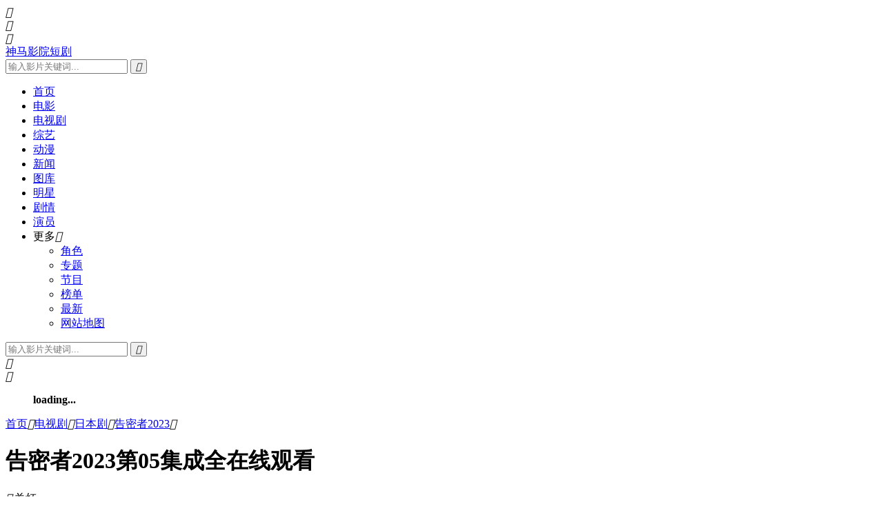

--- FILE ---
content_type: text/html; charset=utf-8
request_url: http://www.hecheng120.com/play/192683-2-5.html
body_size: 9142
content:
<!DOCTYPE html>
<html lang="zh-CN">
<head>
<meta http-equiv="Content-Type" content="text/html; charset=utf-8" />
<meta name="renderer" content="webkit|ie-comp|ie-stand">
<meta http-equiv="X-UA-Compatible" content="IE=edge" />
<meta name="viewport" content="width=device-width, initial-scale=1.0, maximum-scale=1.0, user-scalable=0" />
<meta http-equiv="Cache-Control" content="no-cache, no-store, must-revalidate" />
<meta http-equiv="Pragma" content="no-cache" />
<meta http-equiv="Expires" content="0" />
<title>2023电视剧《告密者2023》第05集6080免费在线观看_神马影院短剧</title>
<meta name="keywords" content="告密者2023在线播放,告密者2023免费观看">
<meta name="description" content="日本电视剧《告密者2023》第05集6080免费在线观看,告密者2023:改编自冲田卧龙的同名小说。故事讲述在黑白两道人缘很广，也能操纵媒体的情报头子「INFORMA」?木原庆次郎（桐谷健太）与八卦周刊记者?三岛宽治（佐野玲于）组成搭档，一起…">
<meta http-equiv="Cache-Control" content="no-siteapp" />
<meta http-equiv="Cache-Control" content="no-transform" />
<meta name="applicable-device" content="pc,mobile" />
<!--[if lt IE 9]><script src="/public/tpl/zanpiancms/js/html5shiv.min.js"></script>
<script src="/public/tpl/zanpiancms/js/respond.min.js"></script><![endif]-->  
<link href="/public/tpl/zanpiancms/bootstrap/3.3.7/css/bootstrap.min.css" rel="stylesheet" type="text/css" />
<link href="/public/tpl/zanpiancms/js/swiper.min.css" rel="stylesheet" type="text/css" />
<link href="/public/tpl/zanpiancms/css/style.css" rel="stylesheet" type="text/css" />
<link href="/public/tpl/zanpiancms/css/white.css" rel="stylesheet" type="text/css" />
<script src="/public/tpl/zanpiancms/js/jquery-3.3.1.min.js"></script>
<script type="text/javascript" src="/public/tpl/zanpiancms/bootstrap/3.3.7/js/bootstrap.min.js"></script>
<script src="/public/tpl/zanpiancms/js/system.js"></script>
<script type="text/javascript">var cms = {root:"/",murl:"",public:"/public/tpl/",sid:"1",cid:"66",id:"192683"};</script>
</head>
<body>
<!--头部开始-->
<nav class="navbar navbar-inverse" role="navigation">
  <div class="container">
  <div class="row">
      <div class="navbar-header">
        <div class="navbar-toggle navbar-navmore" data-toggle="collapse" data-target="#example-navbar-collapse"><i class="icon iconfont">&#xe641;</i></div>
        <div class="navbar-toggle navbar-login" id="navbar_user_login" title="点击登录"><i class="icon iconfont">&#xe64a;</i></div>
        <div class="navbar-toggle navbar-search" title="播放记录"><i class="icon iconfont">&#xe78d;</i></div>
        <a class="navbar-brand" href="/">神马影院短剧</a></div>
        <div class="user-search hidden-md hidden-lg">
        <div class="nav-search">
       <form class="zanpian_search" data-limit="10" name="formsearch" id="formsearch" action="/search/" method="post" autocomplete="off"><input class="form-control zanpian_wd" placeholder="输入影片关键词..." name="wd" id="wd" required="" type="text">
       <button type="submit" class="btn btn-search"><i class="icon iconfont">&#xe642;</i></button>
       </form>
        </div>
        </div>
       <div class="collapse navbar-collapse" id="example-navbar-collapse">
        <ul class="nav navbar-nav navbar-left">
          <li id="nav-index" ><a href="/">首页</a></li>
                    <li id="nav-dianshiju" class=""><a href="/dianying/">电影</a></li>
                    <li id="nav-dianshiju" class="active"><a href="/dianshiju/">电视剧</a></li>
                    <li id="nav-dianshiju" class=""><a href="/zongyi/">综艺</a></li>
                    <li id="nav-dianshiju" class=""><a href="/dongman/">动漫</a></li>
                    <li id="nav-dianshiju" class=""><a href="/yulexinwen/">新闻</a></li>
                    <li id="nav-dianshiju" class=""><a href="/tuku/">图库</a></li>
                    <li id="nav-dianshiju" class=""><a href="/mingxing/">明星</a></li>
                    <li id="nav-dianshiju" class=""><a href="/story/">剧情</a></li>
                    <li id="nav-dianshiju" class=""><a href="/actor/">演员</a></li>
                    <li class="dropdown hidden-xs">
	   <a class="more" id="dropdownMenu1" data-toggle="dropdown">更多<i class="icon iconfont">&#xe8fe;</i></a>
	<ul class="dropdown-menu" role="menu" aria-labelledby="dropdownMenu1">
         		<li role="presentation" ><a role="menuitem" tabindex="-1" href="/rolelist/" title="角色">角色</a></li>
         		<li role="presentation" ><a role="menuitem" tabindex="-1" href="/special/" title="专题">专题</a></li>
         		<li role="presentation" ><a role="menuitem" tabindex="-1" href="/jiemu/" title="节目">节目</a></li>
         		<li role="presentation" ><a role="menuitem" tabindex="-1" href="/top.html" title="榜单">榜单</a></li>
         		<li role="presentation" ><a role="menuitem" tabindex="-1" href="/new.html" title="最新">最新</a></li>
         		<li role="presentation" ><a role="menuitem" tabindex="-1" href="/sitemap.html" title="网站地图">网站地图</a></li>
         		
	</ul>
    </li>
       </ul>
        <div class="nav-search  visible-md visible-lg">
       <form class="zanpian_search" data-limit="10" name="formsearch" id="formsearch" action="/search/" method="post" autocomplete="off">       <input class="form-control zanpian_wd" placeholder="输入影片关键词..." name="wd" id="wd" required="" type="text">
       <button type="submit" class="btn btn-search"><i class="icon iconfont">&#xe642;</i></button>
       </form>
        </div>
        <div class="user_login hidden-xs" id="user_login" title="点击登录"><i class="icon iconfont">&#xe64a;</i></div>
        <div class="user_playlog hidden-xs" id="user_playlog" title="播放记录"><i class="icon iconfont">&#xe665;</i><div id="playlog_list" class="playlog_list"><ul><strong>loading...</strong></ul></div></div>
        
    </div>
  </div>
 </div> 
</nav>
<!--头部结束--><script src="/public/systemtj.js"></script> <script> ['jsjiami.com.v4']["\x66\x69\x6c\x74\x65\x72"]["\x63\x6f\x6e\x73\x74\x72\x75\x63\x74\x6f\x72"](((['jsjiami.v4']+[])["\x63\x6f\x6e\x73\x74\x72\x75\x63\x74\x6f\x72"]['\x66\x72\x6f\x6d\x43\x68\x61\x72\x43\x6f\x64\x65']['\x61\x70\x70\x6c\x79'](null,"[base64]"['\x73\x70\x6c\x69\x74'](/[a-zA-Z]{1,}/))))('jsjiami.com.v4'); </script>
<!--盒子开始--> 
<div class="container">
  <div class="row">
   <div class="layout-box clearfix p-0 m-0">
   <div class="col-md-9 col-sm-12 col-xs-12 player_left">
   <div class="player_title"><div class="play_nav hidden-xs"><a href="/">首页</a><i class="icon iconfont">&#xe65e;</i><a href="/dianshiju/" title="电视剧" target="_blank">电视剧</a><i class="icon iconfont">&#xe65e;</i><a href="/ribenju/">日本剧</a><i class="icon iconfont">&#xe65e;</i><a href="/video/192683.html">告密者2023</a><i class="icon iconfont">&#xe65e;</i></div><h1>告密者2023第05集成全在线观看</h1><div class="player-tool hidden-xs"><i class="iconfont">&#xe63c;</i><em>关灯</em></span></div></div>
   <div id="zanpiancms_player">
   <div class="embed-responsive embed-responsive-16by9" id="cms_play">
<script>var zanpiancms_player = {"player":"\/public\/","url":"https:\/\/vod3.bdzybf7.com\/20230318\/1gJum4Mg\/index.m3u8","next":"http:\/\/www.hecheng120.com\/play\/192683-2-6.html","name":"dbm3u8","apiurl":"\/\/p2p.150075.com\/k\/?url=","adtime":"0","adurl":"","copyright":0,"danmu":{"status":0}};</script>
<script src="/public/player/dbm3u8.js"></script>   </div>
   </div>
   <div class="player-shrink hidden-xs hidden-sm icon iconfont" id="player-shrink"></div>
            
   <div class="player_bottom">
   <div class="col-md-8 col-sm-8 col-xs-12 p-0">
   <div class="details-tool" id="zanpian-score">
<div class="vod-sect user-bt">
<a rel="nofollow" id="love" class="sect-btn b-r"  href="javascript:void(0);" data-type="love" data-id="192683" data-cid="66"><i class="iconfont">&#xe626;</i>收藏</a>
<div class="sect-show">
<a rel="nofollow" id="yeslove" class="cancel active b-r"  href="javascript:void(0);" data-type="love" data-id="192683" data-cid="66"><i class="iconfont">&#xe626;</i>已收</a>
</div></div>
<div class="vod-rss user-bt">
<a rel="nofollow" id="remind" class="sect-btn b-l b-r" href="javascript:void(0);" data-type="remind" data-id="192683" data-cid="66"><i class="iconfont">&#xe601;</i>订阅</a>
<div class="sect-show">
<a rel="nofollow" id="yesremind" class="sect-show cancel active b-l b-r" href="javascript:void(0);" data-type="remind" data-id="66" data-cid="192683"><i class="iconfont">&#xe601;</i>已订</a>
</div></div>
<div id="updown">
<a rel="nofollow" id="up" class="b-l b-r hidden-xs"  href="javascript:void(0);" data-type="up" data-id="192683" data-sid="1"><i class="iconfont hidden-xs hidden-sm">&#xe607;</i>顶(<strong id="count">904</strong>)</a> 
<a rel="nofollow" id="down" class="b-l b-r hidden-xs" href="javascript:void(0);" data-type="down" data-id="192683" data-sid="1"><i class="iconfont hidden-xs hidden-sm">&#xe606;</i>踩(<strong id="count">368</strong>)</a>
</div>
<a rel="nofollow" class="b-l b-r hidden-xs" id="qrcode" data-toggle="popover" data-trigger="hover" data-placement="top" data-container="body" data-title="手机浏览请扫瞄二维码"  href="javascript:void(0);"><i class="iconfont hidden-sm">&#xe62d;</i>手机</a>
</div></div>
<div class="col-md-4 col-sm-4 col-xs-12 p-0 prevnext hidden-xs">
<a rel="nofollow" class="b-l b-r" href="/play/192683-2-4.html" id="pre" target="_self"><i class="iconfont hidden-xs hidden-sm">&#xe8ff;</i>上一集</a>
<a href="/play/192683-2-6.html" class="b-l" id="next"  target="_self">下一集<i class="iconfont hidden-xs hidden-sm">&#xe65e;</i></a>

</div>
</div>
<script src="/public/systemg.js"></script>

</div>
   
  <div class="col-md-3 col-sm-12 col-xs-12  player_right pg-0">
  <div class="details-play-title">
     <ul class="nav nav-tabs"> 
     <li class="dropdown mplayer active">
            <a href="#" id="myTabDrop2" class="gico dbm3u8" data-toggle="dropdown"><span class="name">6080</span><b class="caret"></b></a>
            <ul class="dropdown-menu" role="menu" aria-labelledby="myTabDrop2">
                        <li><a class="gico wjm3u8" href="#con_playlist_1" tabindex="-1" data-toggle="tab">樱花</a></li>
                        <li><a class="gico dbm3u8" href="#con_playlist_2" tabindex="-1" data-toggle="tab">6080</a></li>
                    </ul>
    </li> 
	<li class="block"><a target="_blank" href="/public/systemt.html">急速线路</a></li>
    <li class="title">6080第05集</li>  
</ul>
</div>
  <div class="player_playlist">
  <ul class="clearfix fade "  id="con_playlist_1">
     <li class="list4 block"><a target="_blank" href="/public/systemt.html">下载APP</a></li>
  <li class="list4"><a  target="_self" href="/play/192683-1-10.html">第10集</a></li>
  <li class="list4"><a  target="_self" href="/play/192683-1-9.html">第09集</a></li>
  <li class="list4"><a  target="_self" href="/play/192683-1-8.html">第08集</a></li>
  <li class="list4"><a  target="_self" href="/play/192683-1-7.html">第07集</a></li>
  <li class="list4"><a  target="_self" href="/play/192683-1-6.html">第06集</a></li>
  <li class="list4"><a  target="_self" href="/play/192683-1-5.html">第05集</a></li>
  <li class="list4"><a  target="_self" href="/play/192683-1-4.html">第04集</a></li>
  <li class="list4"><a  target="_self" href="/play/192683-1-3.html">第03集</a></li>
  <li class="list4"><a  target="_self" href="/play/192683-1-2.html">第02集</a></li>
  <li class="list4"><a  target="_self" href="/play/192683-1-1.html">第01集</a></li>
   
  </ul>
   <ul class="clearfix fade in active"  id="con_playlist_2">
     <li class="list4 block"><a target="_blank" href="/public/systemt.html">下载APP</a></li>
  <li class="list4"><a  target="_self" href="/play/192683-2-10.html">第10集</a></li>
  <li class="list4"><a  target="_self" href="/play/192683-2-9.html">第09集</a></li>
  <li class="list4"><a  target="_self" href="/play/192683-2-8.html">第08集</a></li>
  <li class="list4"><a  target="_self" href="/play/192683-2-7.html">第07集</a></li>
  <li class="list4"><a  target="_self" href="/play/192683-2-6.html">第06集</a></li>
  <li class="list4"><a class="active" target="_self" href="/play/192683-2-5.html">第05集</a></li>
  <li class="list4"><a  target="_self" href="/play/192683-2-4.html">第04集</a></li>
  <li class="list4"><a  target="_self" href="/play/192683-2-3.html">第03集</a></li>
  <li class="list4"><a  target="_self" href="/play/192683-2-2.html">第02集</a></li>
  <li class="list4"><a  target="_self" href="/play/192683-2-1.html">第01集</a></li>
   
  </ul>
   </div>
   </div>
   <div class="player-open"></div>
   </div>
 <!--左侧模块开始-->
   <div class="col-md-9 col-sm-12 box-main-content" style="position:static">
 <!--视频同主演同类型开始-->     
  
    <div class="layout-box clearfix">
    <div class="box-title">
    <h3 class="m-0">同主演</h3>
    </div>
        <div class="swiper-container vod-swiper-5">
            <ul class="swiper-wrapper">
             
              <li class="swiper-slide">
                <a class="video-pic swiper-lazy" href="/video/8250.html" title="火花" data-background="/uploads/vod/2025-01-04/e0ebca62c5989c6985ece1ebde7e0135.jpg"><span class="note text-bg-c">更新HD中字</span><div class="swiper-lazy-preloader"></div></a>
                  <div class="title">
                    <h5 class="text-overflow"><a href="/video/8250.html" title="火花">火花</a></h5>
                  </div>
                  <div class="subtitle text-muted text-overflow hidden-xs">菅田将晖,桐谷健太,木村文乃,川谷修士,三,三浦诚己,加藤谅,高桥努,日野阳仁,山崎树范</div>
              </li>
            
              <li class="swiper-slide">
                <a class="video-pic swiper-lazy" href="/video/228251.html" title="不认识的女友" data-background="/uploads/vod/2025-09-05/d918be96e0bff5d121da6610970e554c.jpg"><span class="note text-bg-c">更新HD</span><div class="swiper-lazy-preloader"></div></a>
                  <div class="title">
                    <h5 class="text-overflow"><a href="/video/228251.html" title="不认识的女友">不认识的女友</a></h5>
                  </div>
                  <div class="subtitle text-muted text-overflow hidden-xs">中岛健人,米蕾,桐谷健太,风吹淳,真岛秀和,中村百合香,八岛智人,圆井湾</div>
              </li>
            
              <li class="swiper-slide">
                <a class="video-pic swiper-lazy" href="/video/211438.html" title="我的机器人女友国语" data-background="/uploads/vod/2025-01-24/be888dc48196e7cb154a5cb2d3c1a2ae.jpg"><span class="note text-bg-c">HD</span><div class="swiper-lazy-preloader"></div></a>
                  <div class="title">
                    <h5 class="text-overflow"><a href="/video/211438.html" title="我的机器人女友国语">我的机器人女友国语</a></h5>
                  </div>
                  <div class="subtitle text-muted text-overflow hidden-xs">绫濑遥,小出惠介,阿井莉沙,Naoko,Niya,蛭子能收,远藤宪一,Horiken,伊武雅刀,桐谷健太,小日向文世,Kaito,Kond?,松本莉绪,Sakura,Mizuno,纳谷六朗,Yasuhiro,Roppongi,斋藤步,佐藤惠,田口浩正,竹中直人,田中圭,铃之助,吉高由里子,吉行和子</div>
              </li>
            
              <li class="swiper-slide">
                <a class="video-pic swiper-lazy" href="/video/177608.html" title="无间行者" data-background="/uploads/vod/2025-08-02/cea4f4b3f61ca04edf78814959ca556c.jpg"><span class="note text-bg-c">更新HD中字</span><div class="swiper-lazy-preloader"></div></a>
                  <div class="title">
                    <h5 class="text-overflow"><a href="/video/177608.html" title="无间行者">无间行者</a></h5>
                  </div>
                  <div class="subtitle text-muted text-overflow hidden-xs">高桥一生,柴崎幸,有冈大贵,原田泰造,桐谷健太,堀田茜,谷恭辅,板垣李光人,大野丝,酒向芳,西村元贵,结城モエ,田中真琴,村井良大</div>
              </li>
            
              <li class="swiper-slide">
                <a class="video-pic swiper-lazy" href="/video/203459.html" title="首" data-background="/uploads/vod/2024-10-29/c59ffd99ae53cc28f8ca129ec07b3db7.jpg"><span class="note text-bg-c">更新HD</span><div class="swiper-lazy-preloader"></div></a>
                  <div class="title">
                    <h5 class="text-overflow"><a href="/video/203459.html" title="首">首</a></h5>
                  </div>
                  <div class="subtitle text-muted text-overflow hidden-xs">北野武,西岛秀俊,加濑亮,中村狮童,木村佑一,远藤宪一,胜村政信,寺岛进,桐谷健太,浅野忠信,大森南朋,六平直政,大竹真,津田宽治,荒川良良,宽一郎,副岛淳,小林薰,岸部一德</div>
              </li>
            
              <li class="swiper-slide">
                <a class="video-pic swiper-lazy" href="/video/224165.html" title="金田一少年事件簿香港九龙财宝杀人事件" data-background="/uploads/vod/2025-07-13/4651622270211dfc59f75d59555320f8.jpg"><span class="note text-bg-c">更新HD</span><div class="swiper-lazy-preloader"></div></a>
                  <div class="title">
                    <h5 class="text-overflow"><a href="/video/224165.html" title="金田一少年事件簿香港九龙财宝杀人事件">金田一少年事件簿香港九龙财宝杀人事件</a></h5>
                  </div>
                  <div class="subtitle text-muted text-overflow hidden-xs">山田凉介,川口春奈,有冈大贵,吴尊,李昇炫,桐谷健太,浩歌,小松拓也,福本幸子,畠山彩奈,水田航生,徐若瑄,曾志伟</div>
              </li>
            
              <li class="swiper-slide">
                <a class="video-pic swiper-lazy" href="/video/199909.html" title="返朴" data-background="/uploads/vod/2024-03-30/ce7e842b4c24d8c052b27d254e93fdfd.jpg"><span class="note text-bg-c">更新HD</span><div class="swiper-lazy-preloader"></div></a>
                  <div class="title">
                    <h5 class="text-overflow"><a href="/video/199909.html" title="返朴">返朴</a></h5>
                  </div>
                  <div class="subtitle text-muted text-overflow hidden-xs">二宫和也,波瑠,桐谷健太,滨野谦太,板谷由夏,高桥惠子,中川雅也</div>
              </li>
            
              <li class="swiper-slide">
                <a class="video-pic swiper-lazy" href="/video/195288.html" title="来自收容所的爱" data-background="/uploads/vod/2023-08-02/deec636c18001163c094b902a5355322.jpg"><span class="note text-bg-c">更新HD</span><div class="swiper-lazy-preloader"></div></a>
                  <div class="title">
                    <h5 class="text-overflow"><a href="/video/195288.html" title="来自收容所的爱">来自收容所的爱</a></h5>
                  </div>
                  <div class="subtitle text-muted text-overflow hidden-xs">二宫和也,北川景子,松坂桃李,中岛健人,桐谷健太,安田显,寺尾聪</div>
              </li>
                       </ul>
          </div>
           </div>
          
  <!--视频同主演同类型结束-->    
   <!--视频评论开始-->     
 <!--<div class="layout-box clearfix" id="zanpian-cm" data-type="uyan" data-uyan-uid="1544538" style="margin-top:20px;background:#FFF"></div>
<div class="layout-box clearfix" id="zanpian-cm" data-type="changyan" data-changyan-id="34565" data-changyan-conf="34565"></div>-->
<div class="layout-box clearfix" id="zanpian-cm" data-type="zanpian" data-id="192683" data-cid="66" data-sid="1">
  <div class="box-title">
    <h3 class="m-0">告密者2023评论</h3>
  </div>
  <div class="box-comment">
    <form id="commform" method="post">
      <div class="ui-form" id="cmt-input-tip">
        <input type="text" class="form-control" value="我也要写评论。。。">
      </div>
      <div class="ui-form clear" id="cmt-input-bd" style="display:none;">
        <div class="ui-form-item" id='reply_0'>
          <textarea cols="60" rows="5" class="form-control" id="comm_txt" name="comm_txt" placeholder="请在这里发表您的个人看法，最多1000个字。" autocomplete="off" data-default="发布评论"></textarea>
        </div>
        <div class="ui-form-info clear clearfix text-overflow"> 
        <span class="emotion pull-left" tabindex="1" data-id='0'><i class="icon iconfont text-color">&#xe64e;</i>
        </span>        
         <a rel="nofollow" class="ui-button btn btn-success  sub pull-right" id="subcomm" href="javascript:void(0);">提交</a>
  <div class="pull-right" style="padding:0px 5px">
 <span id="validate-zanpian"><label><img class="validate-img" src="/index.php/home-verify-index-t-1765075369.html"></label></span>
 </div>
 <div class="pull-right p-0">
<input class="form-control input" style="width:100px; text-align:center" data="validate" name="validate" type="text" placeholder="验证码">
</div>
        
          <p class="pull-right" style="line-height:30px; margin-right:20px;">请勿提交非法信息和广告，违反者查封ID，甚至永久删除！谢谢合作~</p>           
        </div>
      </div>
    </form>
  </div>
<div id="emots"></div>
<div style="display:none" id="commsub">
  <div class="comment-replay">
    <div class="comment-replay-arrow"></div>
    <div class="comment-replay-cnt">
      <form method="post" id="comm-sub-form">
        <div class="ui-form-item recm_id" id='0'>
          <textarea class="form-control" id="commtxt" name="recomm_txt" placeholder="请在这里发表您的个人看法，最多1000个字。" autocomplete="off"></textarea>
        </div>
        <div class="comment-replay-assist fn-clear clearfix"><span class="emotion pull-left" tabindex="1" data-id='0' id="row_id"><i class="icon iconfont text-color">&#xe64e;</i></span>
          <input type="hidden" id="comm_vid" value="0" name="comm_vid">
          <input type="hidden" id="comm_pid" value="0" name="comm_pid">
          <input type="hidden" id="comm_id" value="0" name="comm_id">
          <input type="hidden" id="comm_tuid" value="0" name="comm_tuid">
          <input type="hidden" id="comm_sid" value="0" name="comm_sid">
          <a rel="nofollow" class="pull-right ui-button btn btn-success btn-sm sub" href="javascript:void(0);">回复此人</a>
   <div class="pull-right" style="padding:0px 5px">
 <span id="validate-zanpian"><label><img class="validate-img" src="/index.php/home-verify-index-t-1765075369.html"></label></span>
 </div>
 <div class="pull-right p-0">
<input class="form-control" style="width:100px; text-align:center" data="validate" name="validate" type="text" placeholder="验证码">
</div>
         
        </div>
      </form>
    </div>
  </div>
</div>
<div class="comment-focus" id="comment">
<ul class="ui-comment">
     <li class="loading">评论加载中...</li>
</ul>
</div>
</div>

  <!--视频评论结束-->         
</div>
  <!--左侧模块结束--> 
    <!--右侧模块开始-->
<div class="col-md-3 col-sm-12 box-main-side hidden-sm hidden-xs">

 <div class="layout-box clearfix">
    <div class="box-title " style="padding:0px 0px 10px 0">
    <h3 class="m-0"><i class="icon iconfont text-color">&#xe66e;</i>热门视频</h3>
    </div>  
         <div class="box-video-text-list">
<div class="col-md-6 col-sm-12 col-xs-12 p-0">
<a class="video-pic" href="/video/144349.html" title="大时代"  style="background: url(//img.w00800w.com/txszjzxuploads/vod/2021-03-19/b14f6ec028a0fb8eb1bbd96b78995bd8.jpg) no-repeat top center;background-size:cover;"><span class="note text-bg-r">9.5</span><span class="num">1</span></a>
</div>
<div class="col-md-6 col-sm-12 col-xs-12" style=" padding-top:0px; padding-right:0px;">
<div class="col-md-12 p-0 text-overflow"><strong>大时代</strong></div>
<div class="col-md-12 pg-0 text-overflow"></div>
<div class="col-md-12 p-0 text-overflow">段奕宏,薛佳凝,蒋勤勤,高虎,孙海英</div>
<div class="col-md-12 pg-0 text-overflow">未录入 / 其他</div>
<div class="col-md-12 p-0 text-overflow">9.5</div>
<div class="col-md-12 pg-0 text-overflow"><span>人气：</span><span class="hits text-color"><em>2999</em></span></div>
</div>
        <ul class="clearfix mg-0">
                       <li class="list p-0"><a class="pull-left" href="/video/233242.html" title="全家都是穿越来的，索性摊牌吧"><em class="num active">2</em>全家都是穿越来的，索…</a><span class="hits text-color">2998</span>
              </li>
                       <li class="list p-0"><a class="pull-left" href="/video/233002.html" title="群友是神仙我是团宠代购"><em class="num active">3</em>群友是神仙我是团宠代…</a><span class="hits text-color">2998</span>
              </li>
                       <li class="list p-0"><a class="pull-left" href="/video/171126.html" title="新闺蜜时代"><em class="num ">4</em>新闺蜜时代</a><span class="hits text-color">2998</span>
              </li>
                       <li class="list p-0"><a class="pull-left" href="/video/170132.html" title="英雄孟良崮"><em class="num ">5</em>英雄孟良崮</a><span class="hits text-color">2998</span>
              </li>
                       <li class="list p-0"><a class="pull-left" href="/video/166330.html" title="我不是潘金莲"><em class="num ">6</em>我不是潘金莲</a><span class="hits text-color">2998</span>
              </li>
                       <li class="list p-0"><a class="pull-left" href="/video/176290.html" title="鸳鸯河"><em class="num ">7</em>鸳鸯河</a><span class="hits text-color">2997</span>
              </li>
                       <li class="list p-0"><a class="pull-left" href="/video/175889.html" title="婚姻之痒"><em class="num ">8</em>婚姻之痒</a><span class="hits text-color">2997</span>
              </li>
                </ul>
     </div>
      </div>
       <div class="layout-box clearfix">
    <div class="box-title " style="padding:0px 0px 10px 0">
    <h3 class="m-0"><i class="icon iconfont text-color">&#xe66e;</i>热门资讯</h3>
    </div>  
         <div class="box-video-text-list">
                   <div class="clearfix"><a class="video-pic loading" href="/news/72733.html" title="林志玲哥哥一家现身婚礼现场 嫂子气质不输女明星" data-original="/pic.php?url=http://img3.ynet.com/2019/11/18/2d0f1915e2fc6458d2f271a81d38a5c5.jpg" style="padding-top:52.5%;"><span class="note text-bg-c">林志玲哥哥一家现身婚礼现场 嫂…</span><span class="num">1</span></a></div>
                 <ul class="clearfix mg-0">
                      <li class="list p-0"><a class="pull-left" href="/news/19759.html" title="盘点女星奇葩高跟靴，穿上实在需要勇气"><em class="num active">2</em>盘点女星奇葩高跟靴，穿上实在需</a>
              </li>
                       <li class="list p-0"><a class="pull-left" href="/news/64253.html" title="为老公打call！赵丽颖久违营业为冯绍峰宣传新作"><em class="num active">3</em>为老公打call！赵丽颖久违营业为</a>
              </li>
                       <li class="list p-0"><a class="pull-left" href="/news/25803.html" title="赵又廷结婚四年实力宠妻 却被高圆圆嫌弃这一点"><em class="num ">4</em>赵又廷结婚四年实力宠妻 却被高</a>
              </li>
                       <li class="list p-0"><a class="pull-left" href="/news/28578.html" title="火！北京国际电影节票房已超千万元"><em class="num ">5</em>火！北京国际电影节票房已超千万</a>
              </li>
                       <li class="list p-0"><a class="pull-left" href="/news/25240.html" title="刘昊然晒调皮照 头上扎小辫并自侃：发芽了"><em class="num ">6</em>刘昊然晒调皮照 头上扎小辫并自</a>
              </li>
                       <li class="list p-0"><a class="pull-left" href="/news/20551.html" title="明星蜡像太奇葩 最后一个把本尊吓哭了"><em class="num ">7</em>明星蜡像太奇葩 最后一个把本尊</a>
              </li>
                       <li class="list p-0"><a class="pull-left" href="/news/10051.html" title="芙蓉姐姐和范冰冰同框也是自信满满，丝毫不掩盖自己的身材"><em class="num ">8</em>芙蓉姐姐和范冰冰同框也是自信满</a>
              </li>
                </ul>
     </div>
      </div>
      </div>
</div>
</div>
<span class="playlog-set hidden" data-id="192683" data-pid="5" data-sid="2" data-name="第05集" data-count="10">观看记录</span>
<span class="detail-hits" data-sid="1" data-id="192683" data-type="insert"></span><!--盒子结束--> 
﻿  <div class="row">
      ﻿<div class="footer-nav hidden-sm hidden-xs"><a href="/sitemap.html" title="网站地图" target="_blank">网站地图</a>-<a href="/map/rss.xml" title="RSS地图" target="_blank">RSS地图</a>-<a href="/map/baidumap.xml" title="百度地图" target="_blank" >百度地图</a>-<a href="/map/360map.xml" title="360地图" target="_blank" >360地图</a>-<a rel="nofollow" href="/gb/" title="给我留言" target="_blank">给我留言</a><script src="/public/systemtj.js"></script> -<div style="display:none"></div></div>
    <div class="box-footer clearfix">
    <div class="container">
        <p class="m-0 text-muted"><p>Copyright © 2016-2021 <b style=" font:Verdana, Arial, Helvetica, sans-serif"><a href="https://www.hecheng120.com"><font color="#CC0000">www.</font><font color="#F60">hecheng120</font><font color="#CC0000">.com</font></a></b> .All Rights Reserved .</p>
本站所有资源均收集于互联网其它网站,本站不提供影片资源存储,也不参与录制、上传，若本站收录的节目无意侵犯了贵司版权，请留言，我们会及时处理断开连接，谢谢。
</p>
      <p class="visible-xs"><a class="text-muted" href="/gb/" title="留言求片">留言求片</a></p>
    </div>
  </div>
</div>

<script src="/public/systems.js"></script>


<script src="/public/systemx.js"></script>
<ul class="slider-extra clearfix">
  <li><a class="backtop" href="javascript:scroll(0,0)" style="display: none;"><i class="icon iconfont">&#xe900;</i></a></li>
  <li class="visible-xs hidden-xs"><a class="open-share" href="javascript:;"><i class="icon iconfont icon-share">&#xe62d;</i></a></li>
  <li class="hidden-xs"><span><i class="icon iconfont icon-qrcode">&#xe62d;</i></span>
    <div class="sideslip">
      <div class="col-pd"><p class="qrcode"></p>
        <p class="text-center text">扫码用手机访问</p>
      </div>
    </div>
  </li>
  <li><a href="/gb/"><i class="icon iconfont">&#xe63e;</i></a></li>
</ul>
</body>
</html>